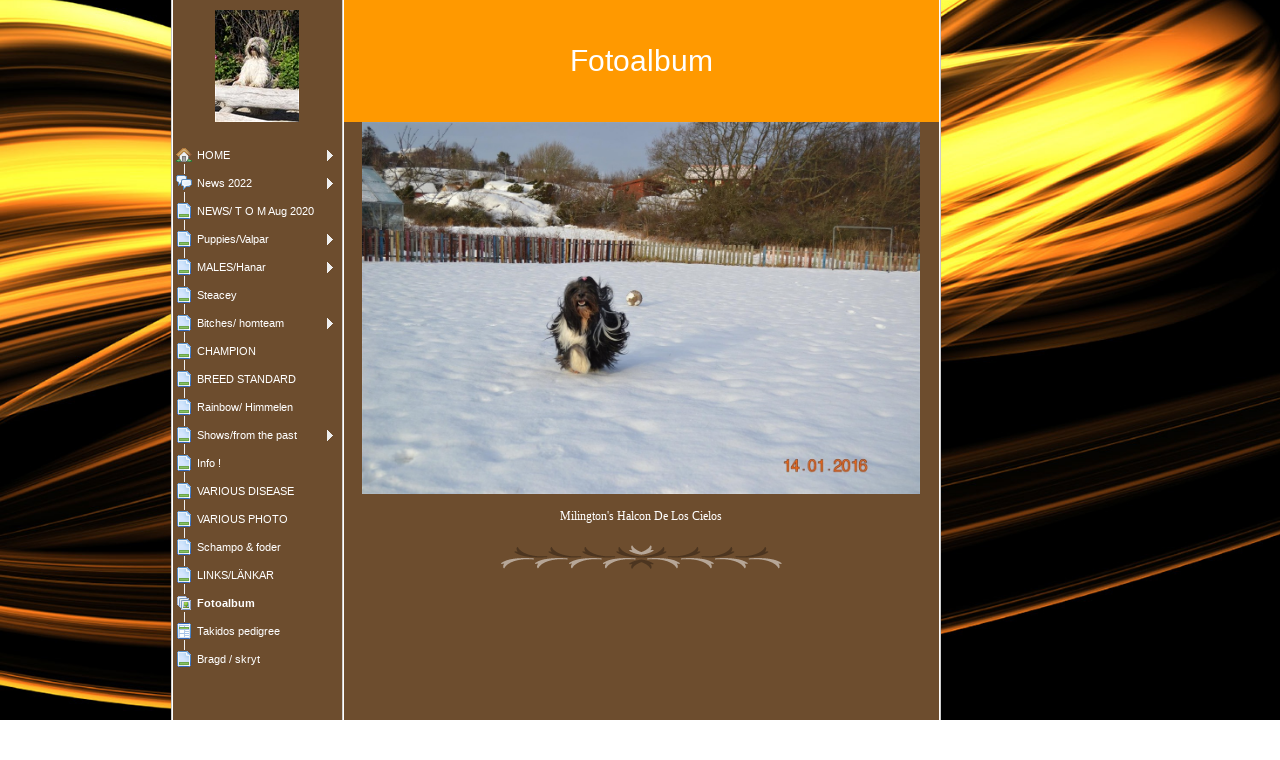

--- FILE ---
content_type: text/html
request_url: http://milingtonskennel.se/45826299_8.html
body_size: 7802
content:

<!DOCTYPE HTML PUBLIC "-//W3C//DTD HTML 4.01 Transitional//EN" "http://www.w3.org/TR/html4/loose.dtd">
<html class="fullHeight" lang="sv-SE" dir="ltr">
	<head>
		<title>Fotoalbum - www.milingtonskennel.se</title>
			<meta http-equiv="content-type" content="text/html;charset=UTF-8">
		<meta http-equiv="Pragma" content="no-cache">
		<meta http-equiv="Expires" content="-1">
		<meta http-equiv="imagetoolbar" content="no">
		
        <link rel="canonical" href="http://www.milingtonskennel.se/45826299?i=142905195">
		
		
        











<link rel="manifest" href="/manifest.json">
<link rel="yandex-tableau-widget" href="/yandex-browser-manifest.json">

		
		<meta content="123minsida.se" property="og:site_name"><meta content="images/i283726789552148331._szw1280h1280_.jpg" property="og:image:url"><meta content="1280" property="og:image:width"><meta content="1280" property="og:image:height"><meta content="Fotoalbum - www.milingtonskennel.se" property="og:description">
				<meta name="description" content="Fotoalbum - www.milingtonskennel.se">		

		<link rel="image_src" href="images/i283726789552148331._szt5_.jpg">

		<link rel="stylesheet" type="text/css" media="all" href="css/global.css">
<link rel="stylesheet" type="text/css" media="all" href="CssForwarder_1.css">
<!--[if lt IE 7]>
<link rel="stylesheet" type="text/css" media="all" href="/userpages/pages/CssForwarder.css?location=root&amp;style=stdButton_ie6.css&amp;version=1.1.0" />
<![endif]-->
<link rel="stylesheet" type="text/css" media="all" href="CssForwarder_4.css">
<link rel="stylesheet" type="text/css" media="all" href="CssForwarder.css">
<!--[if lt IE 8]>
<link rel="stylesheet" type="text/css" media="all" href="/userpages/pages/CssForwarder.css?location=userpages&amp;style=usermenu_ie7.css&amp;version=1.1.0" />
<![endif]-->
<link rel="stylesheet" type="text/css" media="all" href="CssForwarder_3.css">
<link rel="stylesheet" type="text/css" media="print" href="css/print.css">
<link rel="stylesheet" type="text/css" media="all" href="css/jquery.fancybox-2.1.5.css">
<link rel="stylesheet" type="text/css" media="all" href="css/player.css">
<link rel="stylesheet" type="text/css" media="all" href="css/fullPageBackgroundImage.css">
<link rel="stylesheet" type="text/css" media="all" href="CssForwarder_15.css">
<link rel="stylesheet" type="text/css" media="all" href="usercss.css">
<link rel="stylesheet" type="text/css" media="all" href="css/photoalbum_show.css">
<link rel="stylesheet" type="text/css" media="all" href="CssForwarder_18.css">

		<script type="text/javascript" src="js/jquery-1.6.1.min.js"></script>
<script type="text/javascript" src="js/jquery-migrate-1.2.1.min.js"></script>
<script type="text/javascript" src="js/simplesite.util.browserdetect.js"></script>
<script type="text/javascript" src="js/simplesite.util.email.js"></script>
<script type="text/javascript" src="js/public-1.4.0.js"></script>
<!--[if lt IE 7]>
<script type="text/javascript" src="/css/unitpngfix-1.0.2.jsx"></script>
<![endif]-->
<script type="text/javascript" src="js/userpages_showpage.js"></script>
<script type="text/javascript" src="js/jquery.fancybox.pack-2.1.5.js"></script>
<script type="text/javascript" src="js/jquery.cookies.2.1.0.min.js"></script>
<script type="text/javascript" src="js/fullPageBackgroundImage.js"></script>
<script type="text/javascript" src="js/jquery.corner.min.js"></script>
<script type="text/javascript" src="js/mgmbox.js"></script>
<script type="text/javascript" src="js/photoalbum_show.js"></script>
<script type="text/javascript" src="js/modernizr-custom.js"></script>
<script type="text/javascript" src="js/carouselhelper.js"></script>
<script type="text/javascript" src="js/jssor.slider.min.js"></script>
<script type="text/javascript" src="js/jquery.cycle-2.6.3.js"></script>
<script type="text/javascript" src="js/slideShow-1.0.0.js"></script>

		
	</head>
	<body bgcolor="white" topmargin="0" leftmargin="0" marginheight="0" marginwidth="0" onload="InitOnLoad()" class="fullHeight">  
	<form method="post" action="/userPages/pages/ShowPage.aspx" id="Form1" class="fullHeight">
<div class="aspNetHidden">
<input type="hidden" name="__VIEWSTATE" id="__VIEWSTATE" value="/wEPDwUKMTY2NDEzMjMwNA8WBB4LUmVxdWVzdERhdGEyrQ4AAQAAAP////[base64]///8vZWxrLmhwLlRlbXBsYXRlSW50ZXJmYWNlTGlicmFyeS5IYW5kbGluZ09wdGlvbnMBAAAAB3ZhbHVlX18AEAQAAAAAAAAAAAAAAABrj4QIAP///////////////[base64]////8PZAICD2QWBmYPFQEAZAIBD2QWBGYPFQINbWVudWl0ZW1fYmxvZwZjbG9zZWRkAgEPFQEJTmV3cyAyMDIyZAIDDxYCHwYC/////w9kAgMPZBYGZg8VAQBkAgEPZBYEZg8VAhVtZW51aXRlbV9zdGFuZGFyZHBhZ2UAZAIBDxUBFE5FV1MvIFQgTyBNIEF1ZyAyMDIwZAIDDxYCHwYC/////w9kAgQPZBYGZg8VAQBkAgEPZBYEZg8VAhVtZW51aXRlbV9zdGFuZGFyZHBhZ2UGY2xvc2VkZAIBDxUBDlB1cHBpZXMvVmFscGFyZAIDDxYCHwYC/////w9kAgUPZBYGZg8VAQBkAgEPZBYEZg8VAg5tZW51aXRlbV9ibGFuawZjbG9zZWRkAgEPFQEMIE1BTEVTL0hhbmFyZAIDDxYCHwYC/////w9kAgYPZBYGZg8VAQBkAgEPZBYEZg8VAhVtZW51aXRlbV9zdGFuZGFyZHBhZ2UAZAIBDxUBCFN0ZWFjZXkgZAIDDxYCHwYC/////w9kAgcPZBYGZg8VAQBkAgEPZBYEZg8VAg5tZW51aXRlbV9ibGFuawZjbG9zZWRkAgEPFQEQQml0Y2hlcy8gaG9tdGVhbWQCAw8WAh8GAv////8PZAIID2QWBmYPFQEAZAIBD2QWBGYPFQIObWVudWl0ZW1fYmxhbmsAZAIBDxUBCENIQU1QSU9OZAIDDxYCHwYC/////w9kAgkPZBYGZg8VAQBkAgEPZBYEZg8VAg5tZW51aXRlbV9ibGFuawBkAgEPFQEOQlJFRUQgU1RBTkRBUkRkAgMPFgIfBgL/////D2QCCg9kFgZmDxUBAGQCAQ9kFgRmDxUCDm1lbnVpdGVtX2JsYW5rAGQCAQ8VARJSYWluYm93LyAgSGltbWVsZW5kAgMPFgIfBgL/////D2QCCw9kFgZmDxUBAGQCAQ9kFgRmDxUCDm1lbnVpdGVtX2JsYW5rBmNsb3NlZGQCAQ8VARNTaG93cy9mcm9tIHRoZSBwYXN0ZAIDDxYCHwYC/////w9kAgwPZBYGZg8VAQBkAgEPZBYEZg8VAg5tZW51aXRlbV9ibGFuawBkAgEPFQEHSW5mbyAhIGQCAw8WAh8GAv////8PZAIND2QWBmYPFQEAZAIBD2QWBGYPFQIObWVudWl0ZW1fYmxhbmsAZAIBDxUBD1ZBUklPVVMgRElTRUFTRWQCAw8WAh8GAv////8PZAIOD2QWBmYPFQEAZAIBD2QWBGYPFQIObWVudWl0ZW1fYmxhbmsAZAIBDxUBDVZBUklPVVMgUEhPVE9kAgMPFgIfBgL/////D2QCDw9kFgZmDxUBAGQCAQ9kFgRmDxUCFW1lbnVpdGVtX3N0YW5kYXJkcGFnZQBkAgEPFQETU2NoYW1wbyAmYW1wOyBmb2RlcmQCAw8WAh8GAv////8PZAIQD2QWBmYPFQEAZAIBD2QWBGYPFQIObWVudWl0ZW1fYmxhbmsAZAIBDxUBEUxJTktTL0wmIzE5NjtOS0FSZAIDDxYCHwYC/////w9kAhEPZBYGZg8VAQkgc2VsZWN0ZWRkAgEPZBYEZg8VAhNtZW51aXRlbV9waG90b2FsYnVtAGQCAQ8VAQlGb3RvYWxidW1kAgMPFgIfBgL/////D2QCEg9kFgZmDxUBAGQCAQ9kFgRmDxUCEW1lbnVpdGVtX3BlZGlncmVlAGQCAQ8VARBUYWtpZG9zIHBlZGlncmVlZAIDDxYCHwYC/////w9kAhMPZBYGZg8VAQ5tZW51X2xhc3RfaXRlbWQCAQ9kFgRmDxUCFW1lbnVpdGVtX3N0YW5kYXJkcGFnZQBkAgEPFQEOQnJhZ2QgLyBza3J5dCBkAgMPFgIfBgL/////[base64]////[base64]/[base64]/[base64]/[base64]/xU1EgvK">
</div>

		
		
		
		<div id="wrapper" class="wrapper fullHeight">
			<div class="centerPage fullHeight">
				<table id="centerTable" border="0" cellspacing="0" cellpadding="0" height="100%">
				<tr>
					<td class="fullHeight" valign="top">
						<table width="939" height="100%" border="0" cellspacing="0" cellpadding="0">
							<tr>
								<td id="centerTableContentCell" class="fullHeight" valign="top">
									<table id="centerTableContentTable" width="770" border="0" bgcolor="white" cellspacing="0" cellpadding="0" height="100%">
									<tr>
										<td valign="top" bgcolor="#cccccc" width="1"><img src="images/1x1pix_trans.gif" alt width="1" height="1" border="0"></td>
										<td valign="top" bgcolor="white" width="1"><img src="images/1x1pix_trans.gif" alt width="1" height="1" border="0"></td>
										
<td class="noprint" valign="top" bgcolor="6d4d2e" width="169">
<div class="menuPlace user_menu_container ">
		<div id="menutop">
		<img class="cmppicture" style="position: relative; top: 0; left: 0;" name="menu1_menupicture" id="menu1_menupicture" src="images/i283726789594026520._szw149h112_.jpg" border="0" align="top">
		
		<div class="menuTxt oneLineSpace"><span id="menu1_lbTitle"></span></div></div>
		
	<ul>

	<li class="menu_first_item">
<div class="menuitem_frontpage"><a class="closed" href="414246440.html"><span class="text_holder"><span>HOME</span></span></a></div>
	
	</li>

	<li class>
<div class="menuitem_blog"><a class="closed" href="52284734.html"><span class="text_holder"><span>News 2022</span></span></a></div>
	
	</li>

	<li class>
<div class="menuitem_standardpage"><a class href="45826329.html"><span class="text_holder"><span>NEWS/ T O M Aug 2020</span></span></a></div>
	
	</li>

	<li class>
<div class="menuitem_standardpage"><a class="closed" href="45826318.html"><span class="text_holder"><span>Puppies/Valpar</span></span></a></div>
	
	</li>

	<li class>
<div class="menuitem_blank"><a class="closed" href="45826300.html"><span class="text_holder"><span> MALES/Hanar</span></span></a></div>
	
	</li>

	<li class>
<div class="menuitem_standardpage"><a class href="450515811.html"><span class="text_holder"><span>Steacey </span></span></a></div>
	
	</li>

	<li class>
<div class="menuitem_blank"><a class="closed" href="45826310.html"><span class="text_holder"><span>Bitches/ homteam</span></span></a></div>
	
	</li>

	<li class>
<div class="menuitem_blank"><a class href="52284736.html"><span class="text_holder"><span>CHAMPION</span></span></a></div>
	
	</li>

	<li class>
<div class="menuitem_blank"><a class href="52284720.html"><span class="text_holder"><span>BREED STANDARD</span></span></a></div>
	
	</li>

	<li class>
<div class="menuitem_blank"><a class href="45826312.html"><span class="text_holder"><span>Rainbow/  Himmelen</span></span></a></div>
	
	</li>

	<li class>
<div class="menuitem_blank"><a class="closed" href="45826305.html"><span class="text_holder"><span>Shows/from the past</span></span></a></div>
	
	</li>

	<li class>
<div class="menuitem_blank"><a class href="45826333.html"><span class="text_holder"><span>Info ! </span></span></a></div>
	
	</li>

	<li class>
<div class="menuitem_blank"><a class href="52284718.html"><span class="text_holder"><span>VARIOUS DISEASE</span></span></a></div>
	
	</li>

	<li class>
<div class="menuitem_blank"><a class href="52284723.html"><span class="text_holder"><span>VARIOUS PHOTO</span></span></a></div>
	
	</li>

	<li class>
<div class="menuitem_standardpage"><a class href="45826308.html"><span class="text_holder"><span>Schampo &amp; foder</span></span></a></div>
	
	</li>

	<li class>
<div class="menuitem_blank"><a class href="45826330.html"><span class="text_holder"><span>LINKS/L&#196;NKAR</span></span></a></div>
	
	</li>

	<li class=" selected">
<div class="menuitem_photoalbum"><a class href="45826299.html"><span class="text_holder"><span>Fotoalbum</span></span></a></div>
	
	</li>

	<li class>
<div class="menuitem_pedigree"><a class href="45826301.html"><span class="text_holder"><span>Takidos pedigree</span></span></a></div>
	
	</li>

	<li class="menu_last_item">
<div class="menuitem_standardpage"><a class href="45826331.html"><span class="text_holder"><span>Bragd / skryt </span></span></a></div>
	
	</li>

	</ul>

		


		
		<table>
            <tr align="left"> 
                
              <td align="left">
              
              <style> 
                    .imgbottombanner 
                    {
                        display: block;
                        height: 49px;
                        width: 149px;
                        background-image: url('images/sv-SE_logo-banner-dark.png');
                    }
                </style>
              </td>
            </tr>
		</table>

		


	</div>
</td>
					
										

<!-- <div id="_ctl0_thumbs">
	 -->

				<!-- hot part start -->
				<td valign="top" bgcolor="#cccccc" width="1"><img src="images/1x1pix_trans_4.gif" alt width="1" height="1" border="0"></td>
				<td valign="top" bgcolor="white" width="1"><img src="images/1x1pix_trans_4.gif" alt width="1" height="1" border="0"></td>


				<td valign="top" class="tmpMain user_content user_content_darkbg ">
				<!-- content start -->
						<div class="tmpMainBox">
						<div class="user_top">
							<div class="div_outer">
								<div id="_ctl0_pnlAlbumHeaderEnableShow" class="div_middle">
		
									<h1 class="div_inner user_title">
										Fotoalbum
									</h1>
								
	</div>
																		
							</div>
							<div class="user_top_bg"></div>
							<div class="user_top_image"></div>
						</div>							
						


								<!-- dont touch start -->
								
	
	

    <table width="100%" border="0" cellspacing="0" cellpadding="0">
      <tr>
        <td align="center">
			<div id="_ctl0_albumSingleImage1_usrSlideShow1_pnlSlide" class="invisible">
		
  <input name="_ctl0:albumSingleImage1:usrSlideShow1:ImagesList" type="hidden" id="_ctl0_albumSingleImage1_usrSlideShow1_ImagesList" class="slideshowlist" value="142904811#*#142904845#*#142904867#*#142904908#*#142904932#*#142904942#*#142904949#*#142905195">
  <input name="_ctl0:albumSingleImage1:usrSlideShow1:SizesList" type="hidden" id="_ctl0_albumSingleImage1_usrSlideShow1_SizesList" class="slideshowsizeslist" value="960x785#*#960x640#*#309x206#*#540x960#*#1024x683#*#960x960#*#960x960#*#2048x1365">
  <input name="_ctl0:albumSingleImage1:usrSlideShow1:UrlsList" type="hidden" id="_ctl0_albumSingleImage1_usrSlideShow1_UrlsList" class="slideshowurllist" value="images/i283726789552147947._szw1280h1280_.jpg#*#images/i283726789552147981._szw1280h1280_.jpg#*#images/i283726789552148003._szw440h440_.jpg#*#images/i283726789552148044._szw1280h1280_.jpg#*#images/i283726789552148068._szw1280h1280_.jpg#*#images/i283726789552148078._szw1280h1280_.jpg#*#images/i283726789552148085._szw1280h1280_.jpg#*#images/i283726789552148331._szw1280h1280_.jpg">
  <input name="_ctl0:albumSingleImage1:usrSlideShow1:TitlesList" type="hidden" id="_ctl0_albumSingleImage1_usrSlideShow1_TitlesList" class="slideshowtitleslist" value="	Milington&amp;#39;s Halcon De Los Cielos
 8 weeks old #*#	Milington&amp;#39;s Halcon De Los Cielos
4 months old#*#	Milington&amp;#39;s Halcon De Los Cielos#*# SE UCH 	Milington&amp;#39;s Halcon De Los Cielos

3 &amp;#229;r #*#	Milington&amp;#39;s Halcon De Los Cielos#*#	Milington&amp;#39;s Halcon De Los Cielos#*##*#	Milington&amp;#39;s Halcon De Los Cielos">
  <input name="_ctl0:albumSingleImage1:usrSlideShow1:CurrentImage" type="hidden" id="_ctl0_albumSingleImage1_usrSlideShow1_CurrentImage" class="slideshowcurrentimage" value="142905195">
  <input name="_ctl0:albumSingleImage1:usrSlideShow1:Delimiter" type="hidden" id="_ctl0_albumSingleImage1_usrSlideShow1_Delimiter" class="slideshowdelimiter" value="#*#">

	</div>

<div id="_ctl0_albumSingleImage1_usrSlideShow1_pnlNewSlideShow" class="pnlNewSlideShow">
		
	<div id="slideshowContainer" class="slideshowContainer"></div>
	<div id="imageDescription" class="imageDescription"></div>

	</div>



<div id="allBubbles">
   
      
      
    
      
      
    
      
      
    
      
      
    
      
      
    
      
      
    
      
      
    
      
      
     
</div>

        </td>
      </tr>     
    </table>   


                                 
								<!-- dont touch end -->
							<div class="user_divider_box"><div class="user_divider"></div></div>
							
							</div>
					
				<!-- content end -->
				</td><td valign="top" bgcolor="white" width="1"></td>
				<td valign="top" bgcolor="#cccccc" width="1"><img src="images/1x1pix_trans_4.gif" alt width="1" height="1" border="0"></td>
<!-- 
</div> -->
<!--  -->


									</tr>
									</table>
								</td>
								<td align="center" valign="top" height="100%" width="169">
									






<style type="text/css">
.mgmboxframe {
	margin-top: 6px;
	padding-top: 0;
	float: right;
}
.mgmbox_darkbg {
	color: #fff;
}
.mgmbox_lightbg {
	color: #000;
}

.mgmbox {
	font-family: "Trebuchet MS";
	position: relative;
	text-align: center;
	width: 159px; height: 500px;
	background-color: #ffffff;
	border: 1px solid #dadada;
}
.mgmpic {
	position: relative;
	width: 159px; height: 150px;
	text-align: center;
}
.mgmpicimg {
	margin-top: 8px;
	border: solid 6px white;
	width: 125px;
}
.mgmtextcaption {
	position: relative;
	width: 159px; height: 23px;
	font-size: 12pt; font-weight: bold;
}
.mgmtext {
	position: relative;
	width: 147px; height: 90px;
	margin-left: 6px; margin-right: 6px;
	font-size: 10pt; font-weight: bold;
}
.mgmbutton {
	position: relative;
	width: 159px; height: 55px;
	border: none;
}
.mgmbuttonimg {
	border: none;
}
.mgmadtitle {
	position: relative;
	margin-top: 6px;
	width: 159px; height: 20px;
	font-size: 9pt; font-weight: bold; color: white;
}
.mgmad {
	position: relative;
	width: 125px; height: 125px;
	margin-left: 12px;
	margin-top: 5px;
	text-align: left;
	border: 6px solid white;
	background: white;
}
.mgmadline {
	position: absolute;
	left: 0px;
	top: 332px;
}
</style>


<!--- Start bobbel --->

<!--- End bobbel --->


								</td>
							</tr>
						</table>
					</td>
				</tr>
				</table>
			</div>
			<div class="bannerPosition" id="bannerPos">
				<table width="169" height="100%" border="0" cellspacing="0" cellpadding="0">
					<tr>
						<td align="center" valign="top">
							
						</td>
					</tr>
				</table>
			</div>	
		</div>
		<div id="htmBackGroundImageData" class="backgroundImageData" style="display:none" data-url="images/electric.jpg"></div>
		
		
		
	
<div class="aspNetHidden">

	<input type="hidden" name="__VIEWSTATEGENERATOR" id="__VIEWSTATEGENERATOR" value="A78E5B41">
	<input type="hidden" name="__EVENTVALIDATION" id="__EVENTVALIDATION" value="/wEdAAea0h6qmeyMKyCCfEmSnSyigTHzJtvKA/rZXocAF7njCf0KX8xJ+rt8qGqngqbMrB38NpGaN5XlCn5JMqstv/EVLVEnapAONDPoUraf6Kc4Q2ozJDTRs2K/h0EnMSFPRaBvHdQE/JsW1m0tw5mPUovX3rXeumSv0BpUkZ7SAGHc7yL0ZGk=">
</div></form>
	
	<script type="text/javascript" src="js/webshopHideMenuItems.js"></script></body>
</html>


--- FILE ---
content_type: text/css
request_url: http://milingtonskennel.se/css/fullPageBackgroundImage.css
body_size: 423
content:
div.centerPage {
	text-align: center;
}

div.centerPage table {
	margin: 0 auto; 
	text-align: left;
}

div.bannerPosition {
	position: absolute;
	top:0;
	background-color: transparent;
	z-index: 2;
	display: none;
}

div.picwrapper {
	position:relative; width:100%;
}

html, body, form {
	width: 100%; height: 100%;
	padding: 0; margin: 0;
}
#fullscreen-background-image {
	position: fixed;
	top: 0; left: 0;
	z-index: -9999;
	width: 100%; height: 100%;
	background-repeat: no-repeat;
	background-position: center center;
	background-attachment: fixed;
	
	-webkit-background-size: cover;
	-moz-background-size: cover;
	-o-background-size: cover;
	background-size: cover;
}
#fullscreen-background-image-ie {
	position: absolute; 
	top: 0; left: 0; 
	z-index: 0;
}
.background-image-fullwidth { width: 100%; }
.background-image-fullheight { height: 100%; }

.wrapper-ie {
	position: relative;
	top: 0; left: 0;
	z-index: 1;
	width: 100%; height: 100%;
	overflow-y: scroll;
	background-image: url(../images/1x1pix_trans_1.gif);
}

--- FILE ---
content_type: text/css
request_url: http://milingtonskennel.se/usercss.css
body_size: 802
content:


.div_outer{
	display: table; 
	#position: relative; 
	overflow: hidden;
	height:122px;
	width:595px;	
	text-align:left;
	line-height:normal;
}
.div_middle{
	#position: absolute; 
	#top: 50%;
	display: table-cell; 
	vertical-align: middle;
}
.div_inner{
	#position: relative;
	#top: -50%;
	#left: -50%;
}	

.userMainBox{
	width:595px;
	overflow: hidden;
	text-align:center;
	border:solid 1px;
}
.user_top{
	height:122px;
	width:595px;
	background: #fff;
	position:relative;
	text-align:center;
	overflow:hidden;
	z-index:0;
}
.user_top_image{
	height:0px;
	width:0px;
	position:absolute;
	top:0px;
	left:0px;
}
.user_content{
	background-color:#6d4d2e;
}
.user_divider_box{
	text-align:center;
}
.user_divider{
	height: 45px;
	margin: 5px auto;
	padding: 0px 0px 0px 0px;
	background-repeat:no-repeat;
	background-position:center center;
	background-image:url(images/ornament_skille_b.png);
}

.user_content_lightbg a, .user_content_lightbg div, .user_content_lightbg td {
	color:#000000;
}

.user_content_darkbg a, .user_content_darkbg div, .user_content_darkbg td {
	color:#ffffff;
}

.user_content .guestbookcomment div{
	color:#000000;
}

.user_content #cmpBalloon div{
	color:#000000;
}

.user_content .btn_s_kontakt span {
	color:#ffffff;
}

.user_title{
	color:#FFF;
	font-size:30px;
	margin:0;
	font-weight:normal;
}

/* for cmpRichText */
.cmprichtext_userskin {
	font-family:"Trebuchet MS", Tahoma, Geneva, Arial, Helvetica, sans-serif;
	color:#ffffff;
	font-size: 12px;
	text-align:left;
	background-color:#6d4d2e;
}

/* for guestbook */
.sortLink {
	color:#000000;
}
.tmpLink a 
{
	color:#000000;
}

a.slideShowLink, a.slideshowmailphoto, a.backLink, .loaderTitle
{
	color:#ffffff !important;
}

/* for partner template iframe */
.user_content_lightbg #partner-page .partner-frame{
	border:solid 1px #000000;
	color:#000;
}

.user_content_darkbg #partner-page .partner-frame{
	border:solid 1px #ffffff;
	color:#000;	
}




.user_divider{ height: 25px; width: 550px;}


.user_title{
	color:#ffffff;
}
.user_top{
	background-color:#ff9900;
}
.div_outer{
	text-align:center;
}



--- FILE ---
content_type: text/javascript
request_url: http://milingtonskennel.se/js/webshopHideMenuItems.js
body_size: 669
content:
/* eslint-disable no-var */
/*global jQuery, window, document */
window.WebshopHideMenuItems = (function ($) {
    var version = "2";
    var webshopFileName = "";
    var webshopTitle = "Webbshop";
    var menuHideClass = 'ws-hide-menu';
    if (!webshopFileName) {
        return;
    }
    function addWebshopClasses() {
        const style = document.createElement('style');
        style.innerHTML = '.' + menuHideClass + ' { display: none !important }';
        document.head.appendChild(style);
    }
    function isMenuItemHasWebshopLink(menuItem) {
        return menuItem.find('a[href="' + webshopFileName + '"]')[0];
    }
    function processV5Page() {
        $('.normal-menu, ul, .menu-more-items, .ss-pagemenu__desktop__page-list').each(function () {
            var menu = $(this);
            var foundWebshopLink = false;
            menu.children().each(function () {
                var menuItem = $(this);
                var hasWebshopLink = isMenuItemHasWebshopLink(menuItem);
                if (hasWebshopLink) {
                    $(hasWebshopLink).siblings().each(function () {
                        var sibling = $(this);
                        sibling.addClass(menuHideClass);
                    });
                    var caret = menuItem.find('i')[0];
                    if (caret) {
                        $(caret).next().remove();
                        $(caret).remove();
                    }
                    if (foundWebshopLink) {
                        menuItem.addClass(menuHideClass);
                    } else if (webshopTitle) {
                        hasWebshopLink.innerText = webshopTitle;
                    }
                    foundWebshopLink = true;
                }
            });
        });
    }
    addWebshopClasses();
    switch (version) {
        case "2":
        case "4":
        case "3":
        case "5":
        default:
            processV5Page();
            break;
    }
}(jQuery));


--- FILE ---
content_type: text/javascript
request_url: http://milingtonskennel.se/js/photoalbum_show.js
body_size: 5683
content:
var _thumbImagePreviewTemplate = '\
	<div id="thumbImageZoom" class="thumbImageZoom">\
		<div class="thumbImageZoomHolder"><a class="thumbImagePreview" href="#"></a></div>\
		<p class="thumbImageZoomDesc">Lorem ipsum nec suas constituam comprehensam te, euismod nostrum consulatu eu sea... <a href="#">more info</a></p>\
		<div class="thumbImageZoomBottom">\
			<span id="thumbImageZoomCommentsCount" class="thumbImageZoomCommentsCount">0</span><span id="thumbImageZoomLikesCount" class="thumbImageZoomLikesCount">0</span><a href="#like" id="thumbImageZoomLikeButton" class="thumbImageZoomLikeButton">_like_</a>\
		</div>\
	</div>\
	';


var PHOTOALBUM_VIEW = {

	IsCommentsEnabled: false,
	MoreLinkText: '',

	InitModule: function() {
		$('body').append(_thumbImagePreviewTemplate);

		this.IsCommentsEnabled = $('.imageCommentEnable:first').text() == '1' ? true : false;
		this.MoreLinkText = $('span.lblThumbImageMoreLink').html();

		$('#thumbImageZoomLikeButton').text($('span.lblThumbImageLikeLink').text());

		if (!this.IsCommentsEnabled) {
			$('.thumbImageZoomBottom').children().css('visibility', 'hidden');
		}

		var albumViewType = '',
			$albumView = $('.albumViewType');

		switch (true) {
			case $albumView.hasClass('albumViewClassic'):
				albumViewType = 'VIEW_CLASSIC';
				break;

			case $albumView.hasClass('albumViewCollage'):
				albumViewType = 'VIEW_COLLAGE';
				break;

			case $albumView.hasClass('albumViewSquare'):
				albumViewType = 'VIEW_SQUARE';
				break;

			case $albumView.hasClass('albumViewExhibition'):
				albumViewType = 'VIEW_EXHIBITION';
				break;

			case $albumView.hasClass('albumViewCompact'):
				albumViewType = 'VIEW_COMPACT';
				break;
		}

		if (this[albumViewType]) this[albumViewType].Init();

		$('#thumbImageZoomLikeButton').bind('click', function() {
			var pageId = $('.page_id').val(),
				pageItemId = $("#zoomImagePreview").attr("imageid");

			var imageLikesCount = parseInt($('#thumbImageZoomLikesCount').text()) + 1;

			var requestData = {
				PageId: pageId,
				PageItemId: pageItemId,
				Action: 'PageLike'
			}

			var postUrl = $('.post_url').val();

			$.ajax({
				url: postUrl,
				type: 'post',
				dataType: 'json',
				data: requestData,
				success: function(responseData) {
					if (responseData.status == 'Succeeded') {
						if (typeof COMMENT != 'undefined' && !!COMMENT.SetItemLiked) {
							COMMENT.SetItemLiked(pageItemId);
						}
						$('#thumbImageZoomLikeButton').hide();
						$('#thumbImageZoomLikesCount').text(imageLikesCount);
						$('img.thumbImage[imageid=' + pageItemId + ']').closest('.thumbImageHolder').find('.lblThumbImageLikes').text(imageLikesCount);
					}
					else {
						console.log(responseData.status);
					}
				},
				error: function() {
					console.log($('.callbackfailure').val());
				}
			});

			return false;
		});
	},

	AddImageDescEllipses: function(imageDesc, imageUrl) {
		if (!$.trim(imageDesc).length) {
			return '';
		}

		var contentHeight = 48;

		$('#tempImageDesc').remove();
		var $tempDescContainer = $('<div>').attr('id', 'tempImageDesc').addClass('tempImageDesc').html(imageDesc).appendTo('body');

		if ($tempDescContainer.height() < contentHeight) {
			return imageDesc;
		}
		else {
			var imageDescViewMore = '... <a href="' + imageUrl + '">' + this.MoreLinkText + '</a>';
			imageDesc = imageDesc.split(' ');
			var imageDescStr = '';

			for (var i = 0, max = imageDesc.length; i < max; i++) {
				imageDescStr += imageDesc[i] + ' ';
				$tempDescContainer.html(imageDescStr + imageDescViewMore);

				if ($tempDescContainer.height() >= contentHeight) {
					imageDescStr = imageDescStr + imageDesc[i + 1];
					break;
				}
			}

			return imageDescStr + imageDescViewMore;
		}
	}

};

// ----------------------------------------------
// Initializing album view VIEW_CLASSIC
// ----------------------------------------------
PHOTOALBUM_VIEW.VIEW_CLASSIC = function() {
	var $thumbImageZoom = null,
		_thumbImageZoomWidth = 150,
		_thumbImageZoomSpeed = 0;

	var initView = function() {
		$thumbImageZoom = $('#thumbImageZoom');
		if (SimpleSite.Util.BrowserDetect.msie && parseInt(SimpleSite.Util.BrowserDetect.version) <= 6) {
			$thumbImageZoom.addClass('thumbImageZoomRoundedIE6');
			$thumbImageZoom.find('img.thumbImageZoomBottomIcon').css({
				width: 17,
				height: 16
			});
		}
		else {
			$thumbImageZoom.addClass('thumbImageZoomRounded');
		}

		$('img.thumbImage').each(function() {
			var $thumbImage = $(this),
				thumbImageSrc = $thumbImage.attr('orgsrc'),
				thumbImageWidth = $thumbImage.attr('owidth'),
				thumbImageHeight = $thumbImage.attr('oheight');

		    var maxImageWidth = SimpleSite.Util.BrowserDetect.msie ? 112 : 114,
				maxImageHeight = SimpleSite.Util.BrowserDetect.msie ? 112 : 114;

			if (thumbImageWidth > maxImageWidth) {
				thumbImageHeight = Math.ceil((thumbImageHeight / thumbImageWidth) * maxImageWidth);
				thumbImageWidth = maxImageWidth;
			}
			if (thumbImageHeight > maxImageHeight) {
				thumbImageWidth = Math.ceil((thumbImageWidth / thumbImageHeight) * maxImageHeight);
				thumbImageHeight = maxImageHeight;
			}

			$thumbImage.attr({
				src: thumbImageSrc,
				width: thumbImageWidth,
				orgwidth: thumbImageWidth,
				orgheight: thumbImageHeight
			});
		});

		attachThumbImageEvents();
	}

	/* image manipulations */
	var _isAnimationStarted = false;
	var zoomInTimeout = null;

	var zoomInImagePreview = function($thumbImage) {
		if ($thumbImageZoom.is(':animated')) { return false; }

		_isAnimationStarted = true;

		var $thumbImageHolder = $thumbImage.closest('.thumbImageHolder');

		var thumbImageWidth = $thumbImage.width(),
			thumbImageHeight = $thumbImage.height(),
			thumbImageLeft = $thumbImage.offset().left - 17,
			thumbImageTop = $thumbImage.offset().top - 17;

		var thumbImageId = $thumbImage.attr('imageid'),
			thumbImageOrgWidth = $thumbImage.attr('owidth'),
			thumbImageOrgHeight = $thumbImage.attr('oheight');

		var isPreviewImageLiked = null;
		if (typeof COMMENT != 'undefined' && !!COMMENT.GetItemLiked) {
			isPreviewImageLiked = !!COMMENT.GetItemLiked(thumbImageId);
		}

		var imagePreviewLeft = thumbImageLeft - Math.round((_thumbImageZoomWidth - thumbImageWidth) / 2),
			imagePreviewTop = thumbImageTop - Math.round((thumbImageOrgHeight - thumbImageHeight) / 2);


		var zoomImagePreviewStyles = SimpleSite.Util.BrowserDetect.msie ? { 'width': thumbImageOrgWidth } : { 'max-width': thumbImageOrgWidth };

		var thumbImageUrl = $thumbImage.closest('a').attr('href');
		var thumbImageDesc = PHOTOALBUM_VIEW.AddImageDescEllipses($thumbImageHolder.find('.lblThumbImageDesc').html(), thumbImageUrl);
		var thumbImageDescClassName = thumbImageDesc.length ? '' : 'thumbImageZoomDescEmpty';

		var thumbImageCommentsCount = $thumbImageHolder.find('.lblThumbImageComments').text();
		var thumbImageLikesCount = $thumbImageHolder.find('.lblThumbImageLikes').text();

		$thumbImageZoom
			.css({
				display: 'block',
				left: thumbImageLeft,
				top: thumbImageTop,
				width: thumbImageWidth
			})
			.find('div.thumbImageZoomHolder').css(zoomImagePreviewStyles).end()
			.find('a.thumbImagePreview').attr('href', thumbImageUrl).empty().append('<img id="zoomImagePreview" imageid="' + thumbImageId + '" src="' + $thumbImage.attr('src') + '" width="100%" />').end()
			.find('p.thumbImageZoomDesc').hide().end()
			.stop()
			.animate({
				left: imagePreviewLeft,
				top: imagePreviewTop,
				width: _thumbImageZoomWidth
			}, {
				duration: _thumbImageZoomSpeed,
				complete: function() {
					$(this).css('overflow', 'visible')
						.find('p.thumbImageZoomDesc')
							.removeClass('thumbImageZoomDescEmpty').addClass(thumbImageDescClassName).html(thumbImageDesc).show();

					$('#thumbImageZoomCommentsCount').text(thumbImageCommentsCount == '' ? 0 : thumbImageCommentsCount);
					$('#thumbImageZoomLikesCount').text(thumbImageLikesCount == '' ? 0 : thumbImageLikesCount);
					$('#thumbImageZoomLikeButton').show();

					if (isPreviewImageLiked) {
						$('#thumbImageZoomLikeButton').hide();
					}
				}
			});

		resetImageSize($thumbImage);
	}

	var resetImageSize = function($thumbImage) {
		_isAnimationStarted = false;

		var thumbImageWidth = parseInt($thumbImage.attr('orgwidth')),
			thumbImageHeight = parseInt($thumbImage.attr('orgheight'));

		$thumbImage.attr({
			width: thumbImageWidth
		});

		if (zoomInTimeout) {
			clearTimeout(zoomInTimeout);
		}
	}

	var attachThumbImageEvents = function() {
		$('img.thumbImage')
			.mouseenter(function() {
				var $thumbImage = $(this);

				var thumbImageWidth = $thumbImage.width(),
					thumbImageHeight = $thumbImage.height(),
					thumbImageResizedHeight = thumbImageHeight + Math.ceil(thumbImageHeight * 0.02),
					thumbImageResizedWidth = thumbImageWidth + Math.ceil(thumbImageWidth * 0.02);

				$thumbImage.attr({
					width: thumbImageResizedWidth
				});

				zoomInTimeout = setTimeout(function() {
					clearTimeout(zoomInTimeout);
					zoomInImagePreview($thumbImage);
				}, 300);
			})
			.mouseleave(function() {
				if (!_isAnimationStarted) {
					var $thumbImage = $(this);
					resetImageSize($thumbImage);
				}
			});

		$thumbImageZoom.mouseleave(function() {
			$(this).stop().hide();
		});
	}

	return {
		Init: initView
	}
} ();



// ----------------------------------------------
// Initializing album view VIEW_COLLAGE
// ----------------------------------------------
PHOTOALBUM_VIEW.VIEW_COLLAGE = function() {
	var _imageRowWidth = 0;
	var _imagesWidthOnRow = 0;
	var _imagesCountOnRow = 0;
	var _totalImagesCount = 0;
	var _thumbImageHolderHeight = 120;

	var $thumbImageZoom = '',
		_thumbImageZoomWidth = 150,
		_thumbImageZoomSpeed = 0,
		_thumbImageMargin = 8;

	var initView = function() {
		var $zoomBottom = $("div.thumbImageZoomBottom"),
			$zoomBottomChildren = $zoomBottom.children(),
			zoomBottomInnerHTML = '<div class="thumbImageZoomBottomInner"></div>';
		
		_totalImagesCount = $('div.thumbImageHolder').length;
		$thumbImageZoom = $('#thumbImageZoom');
		
		if (SimpleSite.Util.BrowserDetect.msie && parseInt(SimpleSite.Util.BrowserDetect.version) <= 6) {
			$thumbImageZoom.addClass('thumbImageZoomCollageIE6');
			$thumbImageZoom.find('img.thumbImageZoomBottomIcon').css({
				width: 17,
				height: 16
			});
		}
		else {
			$thumbImageZoom.addClass('thumbImageZoomCollage');
		}
		
		_imageRowWidth = $('div.albumViewCollage').width() - 1;
		
		$thumbImageZoom.children().wrapAll('<div class="thumbImageZoomCollageInner"></div>');
		
		if ( $zoomBottomChildren.length ) {
			$zoomBottomChildren.wrapAll(zoomBottomInnerHTML);
		}
		else {
			$zoomBottom.append(zoomBottomInnerHTML);
		}

		$('img.thumbImage').each(function(i, thumbImage) {
			var $thumbImage = $(thumbImage),
				thumbImageSrc = $thumbImage.attr('orgsrc'),
				thumbImageWidth = $thumbImage.attr('owidth'),
				thumbImageHeight = $thumbImage.attr('oheight');

			var maxImageWidth = 120,
				maxImageHeight = 120;

			thumbImageWidth = Math.ceil((thumbImageWidth / thumbImageHeight) * maxImageHeight);
			thumbImageHeight = maxImageHeight;

			$thumbImage.attr({
				src: thumbImageSrc,
				width: thumbImageWidth,
				orgwidth: thumbImageWidth,
				orgheight: thumbImageHeight
			}).closest('.thumbImageHolder').css({
				width: thumbImageWidth,
				marginRight: _thumbImageMargin,
				marginBottom: _thumbImageMargin
			}).find('a').css({
				position: 'absolute',
				top: 0,
				left: 0
			});
		});

		arrangeThumbImages();
	}

	var arrangeThumbImages = function() {
		var thumbImageTotalWidthOnRow = 0;

		$('div.thumbImageHolder').each(function(i, thumbImageHolder) {
			var $thumbImageHolder = $(thumbImageHolder);

			var $thumbImage = $thumbImageHolder.find('.thumbImage'),
				thumbImageWidth = $thumbImage.width(),
				thumbImageHeight = $thumbImage.height();

			_imagesWidthOnRow += (thumbImageWidth + _thumbImageMargin);
			thumbImageTotalWidthOnRow += thumbImageWidth;

			if (_imagesWidthOnRow >= _imageRowWidth) {
				var $prevAndSelfThumbsHolder = $thumbImageHolder.prevAll().andSelf().not('.arranged').addClass('arranged');

				var totalScaleDownWidth = _imagesWidthOnRow - _imageRowWidth,
					eachScaleDownWidth = totalScaleDownWidth / $prevAndSelfThumbsHolder.length;

				$.each($prevAndSelfThumbsHolder, function() {
					var $thumbHolder = $(this),
						thumbHolderWidth = $thumbHolder.width();

					var scaleDownWidth = totalScaleDownWidth * thumbHolderWidth / thumbImageTotalWidthOnRow,
						scaledWidth = thumbHolderWidth - scaleDownWidth;

					$thumbHolder.width(scaledWidth).find('a').css({
						width: scaledWidth,
						height: _thumbImageHolderHeight,
						clip: 'rect(0 ' + scaledWidth + 'px ' + _thumbImageHolderHeight + 'px 0)'
					}).find('.thumbImage').attr({
						scaledWidth: scaledWidth,
						scaledHeight: _thumbImageHolderHeight
					}).css('margin-left', -(scaleDownWidth / 2));
				});

				_imagesWidthOnRow = 0;
				thumbImageTotalWidthOnRow = 0;
			}
		});
		
		$('div.thumbImageHolder:not(.arranged)').find('.thumbImage').attr({
			scaledWidth: function(){ return $(this).width(); },
			scaledHeight: _thumbImageHolderHeight
		}).end().addClass('arranged');

		attachThumbImageEvents();
	}

	/* image manipulations */
	var _isAnimationStarted = false;
	var zoomInTimeout = null;

	var zoomInImagePreview = function($thumbImage) {
		if ($thumbImageZoom.is(':animated')) { return false; }

		_isAnimationStarted = true;

		var $thumbImageHolder = $thumbImage.closest('.thumbImageHolder');

		var thumbImageWidth = $thumbImage.width(),
			thumbImageHeight = $thumbImage.height(),
			thumbImageLeft = $thumbImage.offset().left - 20,
			thumbImageTop = $thumbImage.offset().top - 20;

		var thumbImageId = $thumbImage.attr('imageid'),
			thumbImageOrgWidth = parseInt($thumbImage.attr('orgwidth'), 10)
			thumbImageOrgWidth = thumbImageOrgWidth + Math.ceil(thumbImageOrgWidth * 0.02),
			thumbImageOrgHeight = parseInt($thumbImage.attr('orgheight'), 10),
			thumbImageOrgHeight = thumbImageOrgHeight + Math.ceil(thumbImageOrgHeight * 0.02);
			
		if (thumbImageOrgWidth < 130) {
			thumbImageOrgHeight = 130 * thumbImageOrgHeight / thumbImageOrgWidth;
			thumbImageOrgWidth = 130;
		}
		
		var isPreviewImageLiked = null;
		if (typeof COMMENT != 'undefined' && !!COMMENT.GetItemLiked) {
			isPreviewImageLiked = !!COMMENT.GetItemLiked(thumbImageId);
		}

		var imagePreviewLeft = thumbImageLeft - Math.round((thumbImageOrgWidth - thumbImageWidth) / 2),
			imagePreviewTop = thumbImageTop - Math.round((thumbImageOrgHeight - thumbImageHeight) / 2);

		var thumbImageUrl = $thumbImage.closest('a').attr('href');
		var thumbImageDesc = PHOTOALBUM_VIEW.AddImageDescEllipses($thumbImageHolder.find('.lblThumbImageDesc').html(), thumbImageUrl);
		var thumbImageDescClassName = thumbImageDesc.length ? '' : 'thumbImageZoomDescEmpty';

		var thumbImageCommentsCount = $thumbImageHolder.find('.lblThumbImageComments').text();
		var thumbImageLikesCount = $thumbImageHolder.find('.lblThumbImageLikes').text();

		var zoomImagePreviewStyles = SimpleSite.Util.BrowserDetect.msie ? { 'width': thumbImageOrgWidth } : { 'max-width': thumbImageOrgWidth };

		$thumbImageZoom
			.show()
			.find('div.thumbImageZoomHolder').css(zoomImagePreviewStyles).end()
			.find('a.thumbImagePreview').attr('href', thumbImageUrl).empty().append('<img id="zoomImagePreview" imageid="' + thumbImageId + '" src="' + $thumbImage.attr('src') + '" width="100%" />').end()
			.find('p.thumbImageZoomDesc').hide().end()
			.stop()
			.animate({
				left: imagePreviewLeft,
				top: imagePreviewTop,
				width: thumbImageOrgWidth + 20
			}, {
				duration: _thumbImageZoomSpeed,
				complete: function() {
					$(this).css('overflow', 'visible')
						.find('p.thumbImageZoomDesc')
							.removeClass('thumbImageZoomDescEmpty').addClass(thumbImageDescClassName).html(thumbImageDesc).show();

					$('div.thumbImageZoomBottom', $thumbImageZoom).width(thumbImageOrgWidth + 20);
					
					$('#thumbImageZoomCommentsCount').text(thumbImageCommentsCount == '' ? 0 : thumbImageCommentsCount);
					$('#thumbImageZoomLikesCount').text(thumbImageLikesCount == '' ? 0 : thumbImageLikesCount);
					$('#thumbImageZoomLikeButton').show();

					if (isPreviewImageLiked) {
						$('#thumbImageZoomLikeButton').hide();
					}
				}
			});

		resetImageSize($thumbImage);
	}

	var resetImageSize = function($thumbImage) {
		_isAnimationStarted = false;

		var thumbImageWidth = $thumbImage.attr('orgwidth'),
			thumbImageHeight = $thumbImage.attr('orgheight'),
			scaledWidth = $thumbImage.attr('scaledWidth'),
			scaledHeight = $thumbImage.attr('scaledHeight');

		$thumbImage.attr({
			width: thumbImageWidth
		}).parent().css({
			top: 0,
			left: 0,
			width: scaledWidth,
			height: scaledHeight,
			clip: 'rect(0 ' + scaledWidth + 'px ' + scaledHeight + 'px 0)'
		});

		if (zoomInTimeout) {
			clearTimeout(zoomInTimeout);
		}
	}

	var attachThumbImageEvents = function() {
		$('img.thumbImage')
			.mouseenter(function() {
				var $thumbImage = $(this);
				
				var thumbImageWidth = $thumbImage.width(),
					thumbImageHeight = $thumbImage.height(),
					thumbImageResizedHeight = thumbImageHeight + Math.ceil(thumbImageHeight * 0.02),
					thumbImageResizedWidth = thumbImageWidth + Math.ceil(thumbImageWidth * 0.02),
					thumbImageResizeHeight = Math.ceil(thumbImageHeight * 0.02),
					thumbImageResizeWidth = Math.ceil(thumbImageWidth * 0.02);

				var scaledWidth = parseInt($thumbImage.attr('scaledWidth'), 10),
					scaledHeight = parseInt($thumbImage.attr('scaledHeight'), 10),
					scaledResizeWidth = Math.ceil(scaledWidth * 0.02),
					scaledResizeHeight = Math.ceil(scaledHeight * 0.02),
					scaledResizedWidth = scaledWidth + scaledResizeWidth,
					scaledResizedHeight = scaledHeight + scaledResizeHeight;

				$thumbImage.attr({
					width: thumbImageResizedWidth
				}).parent().css({
					top: -(scaledResizeHeight / 2),
					left: -(scaledResizeWidth / 2),
					width: scaledResizedWidth,
					height: scaledResizedHeight,
					clip: 'rect(0 ' + scaledResizedWidth + 'px ' + scaledResizedHeight + 'px 0)'
				});
				
				zoomInTimeout = setTimeout(function() {
					clearTimeout(zoomInTimeout);
					zoomInImagePreview($thumbImage);
				}, 300);
			})
			.mouseleave(function() {
				if (!_isAnimationStarted) {
					var $thumbImage = $(this);
					resetImageSize($thumbImage);
				}
			});

		$thumbImageZoom.mouseleave(function() {
			$(this).stop().hide();
		});

	}

	return {
		Init: initView
	}
} ();


// ----------------------------------------------
// Initializing album view VIEW_SQUARE
// ----------------------------------------------
PHOTOALBUM_VIEW.VIEW_SQUARE = function() {
	var $thumbImageZoom = null,
		_thumbImageZoomWidth = 150,
		_thumbImageZoomSpeed = 0;

	var initView = function() {
		$thumbImageZoom = $('#thumbImageZoom');
		if (SimpleSite.Util.BrowserDetect.msie && parseInt(SimpleSite.Util.BrowserDetect.version) <= 6) {
			$thumbImageZoom.addClass('thumbImageZoomRoundedIE6');
			$thumbImageZoom.find('img.thumbImageZoomBottomIcon').css({
				width: 17,
				height: 16
			});
		}
		else {
			$thumbImageZoom.addClass('thumbImageZoomRounded');
		}

		$('span.thumbImageFrame').append('<img src="images/squared_thumb_frame.png" width="100%">').bind("click", function() {
			var navigateUrl = $(this).next("a").attr("href");
			document.location.href = navigateUrl;
		});

		$('img.thumbImage').each(function(i) {
			var $thumbImage = $(this),
				thumbImageSrc = $thumbImage.attr('orgsrc'),
				thumbImageWidth = parseInt($thumbImage.attr('owidth')),
				thumbImageHeight = parseInt($thumbImage.attr('oheight'));

			var thumbImageDims = {};
			if (thumbImageWidth > thumbImageHeight) {
				thumbImageDims.height = '100%';
			}
			else {
				thumbImageDims.width = '100%';
			}

			$thumbImage.attr({
				src: thumbImageSrc,
				orgwidth: thumbImageWidth,
				orgheight: thumbImageHeight
			}).css(thumbImageDims);
		});

		arrangeThumbImages();
	}

	var arrangeThumbImages = function() {
		$('img.thumbImage').wrap('<span class="thumbImageContainer"></span>');
		
		$('.thumbImageHolder:nth-child(5n)').addClass("thumbImageHolderRight");
		$('.thumbImageHolder:nth-child(5n+1)').addClass("thumbImageHolderLeft");

		attachThumbImageEvents();
	}


	/* image manipulations */
	var _isAnimationStarted = false;
	var zoomInTimeout = null;

	var zoomInImagePreview = function($thumbImageFrame) {
		if ($thumbImageZoom.is(':animated')) { return false; }

		_isAnimationStarted = true;

		var $thumbImage = $thumbImageFrame.parent().find('.thumbImage');
		var $thumbImageHolder = $thumbImage.closest('.thumbImageHolder');

		var thumbImageWidth = $thumbImageFrame.width(),
			thumbImageHeight = $thumbImageFrame.height(),
			thumbImageLeft = $thumbImageFrame.offset().left - 20,
			thumbImageTop = $thumbImageFrame.offset().top - 20;

		var thumbImageId = $thumbImage.attr('imageid'),
			thumbImageOrgWidth = $thumbImage.attr('owidth'),
			thumbImageOrgHeight = $thumbImage.attr('oheight');

		var isPreviewImageLiked = null;
		if (typeof COMMENT != 'undefined' && !!COMMENT.GetItemLiked) {
			isPreviewImageLiked = !!COMMENT.GetItemLiked(thumbImageId);
		}

		var imagePreviewLeft = thumbImageLeft - Math.round((_thumbImageZoomWidth - thumbImageWidth) / 2),
			imagePreviewTop = thumbImageTop - Math.round((thumbImageOrgHeight - thumbImageHeight) / 2);

		var thumbImageUrl = $thumbImage.closest('a').attr('href');
		var thumbImageDesc = PHOTOALBUM_VIEW.AddImageDescEllipses($thumbImageHolder.find('.lblThumbImageDesc').html(), thumbImageUrl);
		var thumbImageDescClassName = thumbImageDesc.length ? '' : 'thumbImageZoomDescEmpty';

		var thumbImageCommentsCount = $thumbImageHolder.find('.lblThumbImageComments').text();
		var thumbImageLikesCount = $thumbImageHolder.find('.lblThumbImageLikes').text();

		var zoomImagePreviewStyles = SimpleSite.Util.BrowserDetect.msie ? { 'width': thumbImageOrgWidth } : { 'max-width': thumbImageOrgWidth };

		$thumbImageZoom
			.css({
				display: 'block',
				left: thumbImageLeft,
				top: thumbImageTop,
				width: thumbImageWidth
			})
			.find('div.thumbImageZoomHolder').css(zoomImagePreviewStyles).end()
			.find('a.thumbImagePreview').attr('href', thumbImageUrl).empty().append('<img id="zoomImagePreview" imageid="' + thumbImageId + '" src="' + $thumbImage.attr('src') + '" width="100%" />').end()
			.find('p.thumbImageZoomDesc').hide().end()
			.stop()
			.animate({
				left: imagePreviewLeft,
				top: imagePreviewTop,
				width: _thumbImageZoomWidth
			}, {
				duration: _thumbImageZoomSpeed,
				complete: function() {
					$(this).css('overflow', 'visible')
						.find('p.thumbImageZoomDesc')
							.removeClass('thumbImageZoomDescEmpty').addClass(thumbImageDescClassName).html(thumbImageDesc).show();

					$('#thumbImageZoomCommentsCount').text(thumbImageCommentsCount == '' ? 0 : thumbImageCommentsCount);
					$('#thumbImageZoomLikesCount').text(thumbImageLikesCount == '' ? 0 : thumbImageLikesCount);
					$('#thumbImageZoomLikeButton').show();

					if (isPreviewImageLiked) {
						$('#thumbImageZoomLikeButton').hide();
					}
				}
			});

		resetImageSize($thumbImageFrame);
	}

	var resetImageSize = function($thumbImageFrame) {
		_isAnimationStarted = false;

		var $thumbImageContainer = $thumbImageFrame.parent().find('.thumbImageContainer');

		$thumbImageFrame.css({
			top: 0,
			left: 0,
			width: 105
		});
		$thumbImageContainer.css({
			top: 5,
			left: 5,
			width: 95,
			height: 95
		});
		
		if (SimpleSite.Util.BrowserDetect.msie && SimpleSite.Util.BrowserDetect.version < 7) {
			var $thumbImageFrameImage = $thumbImageFrame.find("img");
			var filter = $thumbImageFrameImage.attr("style");
			filter = filter.replace(/(width:\s+)+[0-9]+(px)/ig, "$1"+105+"$2");
			filter = filter.replace(/(height:\s+)+[0-9]+(px)/ig, "$1"+105+"$2");
			filter = filter.replace(/'scale'/ig, "'crop'");
			$thumbImageFrameImage.attr("style", filter);
		}

		if (zoomInTimeout) {
			clearTimeout(zoomInTimeout);
		}
	}

	var attachThumbImageEvents = function() {
		$('span.thumbImageFrame')
			.mouseenter(function() {

				var $thumbImageFrame = $(this),
					$thumbImageContainer = $thumbImageFrame.parent().find('.thumbImageContainer');

				var thumbFrameWidth = $thumbImageContainer.width(),
					thumbFrameHeight = $thumbImageContainer.height(),
					thumbImageResizedWidth = thumbFrameWidth + Math.ceil(thumbFrameWidth * 0.02),
					thumbImageResizedHeight = thumbFrameHeight + Math.ceil(thumbFrameHeight * 0.02),
					thumbImageResizedLeft = parseInt($thumbImageContainer.css('left')) - Math.ceil((thumbImageResizedHeight - thumbFrameHeight) / 2),
					thumbImageResizedTop = parseInt($thumbImageContainer.css('top')) - Math.ceil((thumbImageResizedHeight - thumbFrameHeight) / 2);

				$thumbImageFrame.css({
					top: -2,
					left: -2,
					width: 109
				});
				$thumbImageContainer.css({
					top: 3,
					left: 3,
					width: 99,
					height: 99
				});
				
				if (SimpleSite.Util.BrowserDetect.msie && SimpleSite.Util.BrowserDetect.version < 7) {
					var $thumbImageFrameImage = $thumbImageFrame.find("img");
					var filter = $thumbImageFrameImage.attr("style");
					filter = filter.replace(/(width:\s+)+[0-9]+(px)/ig, "$1"+109+"$2");
					filter = filter.replace(/(height:\s+)+[0-9]+(px)/ig, "$1"+109+"$2");
					filter = filter.replace(/'crop'/ig, "'scale'");
					$thumbImageFrameImage.attr("style", filter);
				}

				zoomInTimeout = setTimeout(function() {
					clearTimeout(zoomInTimeout);
					zoomInImagePreview($thumbImageFrame);
				}, 300);
			})
			.mouseleave(function() {
				if (!_isAnimationStarted) {
					var $thumbImageFrame = $(this);
					resetImageSize($thumbImageFrame);
				}
			});

		$thumbImageZoom.mouseleave(function() {
			$(this).stop().hide();
		});
	}

	return {
		Init: initView
	}
} ();


// ----------------------------------------------
// Initializing album view VIEW_EXHIBITION
// ----------------------------------------------
PHOTOALBUM_VIEW.VIEW_EXHIBITION = function() {
	var $thumbImageZoom = null,
		_thumbImageZoomWidth = 150,
		_thumbImageZoomSpeed = 0;

	var initView = function() {
		$thumbImageZoom = $('#thumbImageZoom');
		if (SimpleSite.Util.BrowserDetect.msie && parseInt(SimpleSite.Util.BrowserDetect.version) <= 6) {
			$thumbImageZoom.addClass('thumbImageZoomRoundedIE6');
			$thumbImageZoom.find('img.thumbImageZoomBottomIcon').css({
				width: 17,
				height: 16
			});
		}
		else {
			$thumbImageZoom.addClass('thumbImageZoomRounded');
		}

		$('span.thumbImageFrame').append('<img src="images/exhibition_thumb_frame.png" width="100%">');

		$('img.thumbImage').each(function() {
			var $thumbImage = $(this),
				thumbImageSrc = $thumbImage.attr('orgsrc'),
				thumbImageWidth = $thumbImage.attr('owidth'),
				thumbImageHeight = $thumbImage.attr('oheight');

			var maxImageWidth = 108,
				maxImageHeight = 108;

			if (thumbImageWidth > maxImageWidth) {
				thumbImageHeight = Math.ceil((thumbImageHeight / thumbImageWidth) * maxImageWidth);
				thumbImageWidth = maxImageWidth;
			}
			if (thumbImageHeight > maxImageHeight) {
				thumbImageWidth = Math.ceil((thumbImageWidth / thumbImageHeight) * maxImageHeight);
				thumbImageHeight = maxImageHeight;
			}

			$thumbImage.attr({
				src: thumbImageSrc,
				width: thumbImageWidth,
				orgwidth: thumbImageWidth,
				orgheight: thumbImageHeight
			});
		});

		arrangeThumbImages();
	}

	var arrangeThumbImages = function() {
		$('img.thumbImage').each(function() {
			var $thumbImage = $(this),
				thumbImageTop = Math.ceil((108 - $thumbImage.attr('orgheight')) / 2) + 13,
				thumbImageLeft = Math.ceil((108 - $thumbImage.attr('orgwidth')) / 2) + 12;

			$thumbImage.css({
				left: thumbImageLeft,
				top: thumbImageTop
			}).attr({
				orgleft: thumbImageLeft,
				orgtop: thumbImageTop
			});
		});
		
		$('.thumbImageHolder:nth-child(4n)').addClass("thumbImageHolderRight");

		attachThumbImageEvents();
	}

	/* image manipulations starts */
	var _isAnimationStarted = false;
	var zoomInTimeout = null;

	var zoomInImagePreview = function($thumbImage) {
		if ($thumbImageZoom.is(':animated')) { return false; }

		_isAnimationStarted = true;

		var $thumbImageHolder = $thumbImage.closest('.thumbImageHolder');

		var thumbImageWidth = $thumbImage.width(),
			thumbImageHeight = $thumbImage.height(),
			thumbImageLeft = $thumbImage.offset().left - 20,
			thumbImageTop = $thumbImage.offset().top - 20;

		var thumbImageId = $thumbImage.attr('imageid'),
			thumbImageOrgWidth = $thumbImage.attr('owidth'),
			thumbImageOrgHeight = $thumbImage.attr('oheight');

		var isPreviewImageLiked = null;
		if (typeof COMMENT != 'undefined' && !!COMMENT.GetItemLiked) {
			isPreviewImageLiked = !!COMMENT.GetItemLiked(thumbImageId);
		}

		var imagePreviewLeft = thumbImageLeft - Math.round((_thumbImageZoomWidth - thumbImageWidth) / 2),
			imagePreviewTop = thumbImageTop - Math.round((thumbImageOrgHeight - thumbImageHeight) / 2);

		var thumbImageUrl = $thumbImage.closest('a').attr('href');
		var thumbImageDesc = PHOTOALBUM_VIEW.AddImageDescEllipses($thumbImageHolder.find('.lblThumbImageDesc').html(), thumbImageUrl);
		var thumbImageDescClassName = thumbImageDesc.length ? '' : 'thumbImageZoomDescEmpty';

		var thumbImageCommentsCount = $thumbImageHolder.find('.lblThumbImageComments').text();
		var thumbImageLikesCount = $thumbImageHolder.find('.lblThumbImageLikes').text();

		var zoomImagePreviewStyles = SimpleSite.Util.BrowserDetect.msie ? { 'width': thumbImageOrgWidth } : { 'max-width': thumbImageOrgWidth };

		$thumbImageZoom
			.css({
				display: 'block',
				left: thumbImageLeft,
				top: thumbImageTop,
				width: thumbImageWidth
			})
			.find('div.thumbImageZoomHolder').css(zoomImagePreviewStyles).end()
			.find('a.thumbImagePreview').attr('href', thumbImageUrl).empty().append('<img id="zoomImagePreview" imageid="' + thumbImageId + '" src="' + $thumbImage.attr('src') + '" width="100%" />').end()
			.find('p.thumbImageZoomDesc').hide().end()
			.stop()
			.animate({
				left: imagePreviewLeft,
				top: imagePreviewTop,
				width: _thumbImageZoomWidth
			}, {
				duration: _thumbImageZoomSpeed,
				complete: function() {
					$(this).css('overflow', 'visible')
						.find('p.thumbImageZoomDesc')
							.removeClass('thumbImageZoomDescEmpty').addClass(thumbImageDescClassName).html(thumbImageDesc).show();

					$('#thumbImageZoomCommentsCount').text(thumbImageCommentsCount == '' ? 0 : thumbImageCommentsCount);
					$('#thumbImageZoomLikesCount').text(thumbImageLikesCount == '' ? 0 : thumbImageLikesCount);
					$('#thumbImageZoomLikeButton').show();

					if (isPreviewImageLiked) {
						$('#thumbImageZoomLikeButton').hide();
					}
				}
			});

		resetImageSize($thumbImage);
	}

	var resetImageSize = function($thumbImage) {
		_isAnimationStarted = false;

		var thumbImageWidth = parseInt($thumbImage.attr('orgwidth')),
			thumbImageHeight = parseInt($thumbImage.attr('orgheight')),
			thumbImageLeft = parseInt($thumbImage.attr('orgleft')),
			thumbImageTop = parseInt($thumbImage.attr('orgtop'));

		$thumbImage.css({
			top: thumbImageTop,
			left: thumbImageLeft
		}).attr({
			width: thumbImageWidth
		});

		var $thumbImageFrame = $thumbImage.closest('.thumbImageHolder').find('.thumbImageFrame');
		
		$thumbImageFrame.css({
			top: 0,
			left: 0,
			width: 136
		});
		
		if (SimpleSite.Util.BrowserDetect.msie && SimpleSite.Util.BrowserDetect.version < 7) {
			var $thumbImageFrameImage = $thumbImageFrame.find("img");
			var filter = $thumbImageFrameImage.attr("style");
			filter = filter.replace(/(width:\s+)+[0-9]+(px)/ig, "$1"+136+"$2");
			filter = filter.replace(/(height:\s+)+[0-9]+(px)/ig, "$1"+163+"$2");
			filter = filter.replace(/'scale'/ig, "'crop'");
			$thumbImageFrameImage.attr("style", filter);
		}

		if (zoomInTimeout) {
			clearTimeout(zoomInTimeout);
		}
	}

	var attachThumbImageEvents = function() {
		$('img.thumbImage')
			.mouseenter(function() {
				var $thumbImage = $(this);

				var thumbImageWidth = $thumbImage.width(),
					thumbImageHeight = $thumbImage.height(),
					thumbImageResizedHeight = thumbImageHeight + Math.ceil(thumbImageHeight * 0.02),
					thumbImageResizedWidth = thumbImageWidth + Math.ceil(thumbImageWidth * 0.02),
					thumbImageResizedLeft = parseInt($thumbImage.css('left')) - Math.ceil((thumbImageResizedHeight - thumbImageHeight) / 2),
					thumbImageResizedTop = parseInt($thumbImage.css('top')) - Math.ceil((thumbImageResizedHeight - thumbImageHeight) / 2);

				var $thumbImageFrame = $thumbImage.closest('.thumbImageHolder').find('.thumbImageFrame');
				
				$thumbImageFrame.css({
					top: -2,
					left: -2,
					width: 140
				});

				$thumbImage.css({
					top: thumbImageResizedTop,
					left: thumbImageResizedLeft
				}).attr({
					width: thumbImageResizedWidth
				});
				
				if (SimpleSite.Util.BrowserDetect.msie && SimpleSite.Util.BrowserDetect.version < 7) {
					var $thumbImageFrameImage = $thumbImageFrame.find("img");
					var filter = $thumbImageFrameImage.attr("style");
					filter = filter.replace(/(width:\s+)+[0-9]+(px)/ig, "$1"+140+"$2");
					filter = filter.replace(/(height:\s+)+[0-9]+(px)/ig, "$1"+168+"$2");
					filter = filter.replace(/'crop'/ig, "'scale'");
					$thumbImageFrameImage.attr("style", filter);
				}

				zoomInTimeout = setTimeout(function() {
					clearTimeout(zoomInTimeout);
					zoomInImagePreview($thumbImage);
				}, 300);
			})
			.mouseleave(function() {
				if (!_isAnimationStarted) {
					var $thumbImage = $(this);
					resetImageSize($thumbImage);
				}
			});

		$thumbImageZoom.mouseleave(function() {
			$(this).stop().hide();
		});
	}

	return {
		Init: initView
	}
} ();


// ----------------------------------------------
// Initializing album view VIEW_COMPACT
// ----------------------------------------------
PHOTOALBUM_VIEW.VIEW_COMPACT = function() {
	var $thumbImageZoom = null,
		_thumbImageZoomWidth = 150,
		_thumbImageZoomSpeed = 0;

	var initView = function() {
		$thumbImageZoom = $('div.thumbImageZoom');
		if (SimpleSite.Util.BrowserDetect.msie && parseInt(SimpleSite.Util.BrowserDetect.version) <= 6) {
			$thumbImageZoom.addClass('thumbImageZoomRoundedIE6');
			$thumbImageZoom.find('img.thumbImageZoomBottomIcon').css({
				width: 17,
				height: 16
			});
		}
		else {
			$thumbImageZoom.addClass('thumbImageZoomRounded');
		}

		$('span.thumbImageFrame').append('<img src="images/compact_thumb_frame.png" width="100%">');

		$('img.thumbImage').each(function() {
			var $thumbImage = $(this),
				thumbImageSrc = $thumbImage.attr('orgsrc'),
				thumbImageWidth = parseInt($thumbImage.attr('owidth')),
				thumbImageHeight = parseInt($thumbImage.attr('oheight'));

			$thumbImage.attr('src', thumbImageSrc);

			var thumbImageDims = {};
			if (thumbImageWidth > thumbImageHeight) {
				thumbImageDims.height = '100%';
			}
			else {
				thumbImageDims.width = '100%';
			}

			$thumbImage.attr({
				orgwidth: thumbImageWidth,
				orgheight: thumbImageHeight
			}).css(thumbImageDims);
		}).bind("click", function() {
			var navigateUrl = $(this).closest("a").attr("href");
			document.location.href = navigateUrl;
		});

		arrangeThumbImages();
	}

	var arrangeThumbImages = function() {
		$('img.thumbImage').wrap('<span class="thumbImageContainer"></span>').each(function() {
			var $thumbImage = $(this);

			$thumbImage.parent().attr({
				orgtop: 13,
				orgleft: 12
			});
		});
		$('.thumbImageHolder:nth-child(4n)').addClass("thumbImageHolderRight");

		attachThumbImageEvents();
	}

	/* image manipulations */
	var _isAnimationStarted = false;
	var zoomInTimeout = null;

	var zoomInImagePreview = function($thumbImage) {
		if ($thumbImageZoom.is(':animated')) { return false; }

		_isAnimationStarted = true;

		var $thumbImageHolder = $thumbImage.closest('.thumbImageHolder');

		var $thumbImageContainer = $thumbImage.parent();

		var thumbImageWidth = $thumbImageContainer.width(),
			thumbImageHeight = $thumbImageContainer.height(),
			thumbImageLeft = $thumbImageContainer.offset().left - 20,
			thumbImageTop = $thumbImageContainer.offset().top - 20;

		var thumbImageId = $thumbImage.attr('imageid'),
			thumbImageOrgWidth = $thumbImage.attr('owidth'),
			thumbImageOrgHeight = $thumbImage.attr('oheight');

		var isPreviewImageLiked = null;
		if (typeof COMMENT != 'undefined' && !!COMMENT.GetItemLiked) {
			isPreviewImageLiked = !!COMMENT.GetItemLiked(thumbImageId);
		}

		var imagePreviewLeft = thumbImageLeft - Math.round((_thumbImageZoomWidth - thumbImageWidth) / 2),
			imagePreviewTop = thumbImageTop - Math.round((thumbImageOrgHeight - thumbImageHeight) / 2);

		var thumbImageUrl = $thumbImage.closest('a').attr('href');
		var thumbImageDesc = PHOTOALBUM_VIEW.AddImageDescEllipses($thumbImageHolder.find('.lblThumbImageDesc').html(), thumbImageUrl);
		var thumbImageDescClassName = thumbImageDesc.length ? '' : 'thumbImageZoomDescEmpty';

		var thumbImageCommentsCount = $thumbImageHolder.find('.lblThumbImageComments').text();
		var thumbImageLikesCount = $thumbImageHolder.find('.lblThumbImageLikes').text();

		var zoomImagePreviewStyles = SimpleSite.Util.BrowserDetect.msie ? { 'width': thumbImageOrgWidth } : { 'max-width': thumbImageOrgWidth };

		$thumbImageZoom
			.css({
				display: 'block',
				left: thumbImageLeft,
				top: thumbImageTop,
				width: thumbImageWidth
			})
			.find('div.thumbImageZoomHolder').css(zoomImagePreviewStyles).end()
			.find('a.thumbImagePreview').attr('href', thumbImageUrl).empty().append('<img id="zoomImagePreview" imageid="' + thumbImageId + '" src="' + $thumbImage.attr('src') + '" width="100%" />').end()
			.find('p.thumbImageZoomDesc').hide().end()
			.stop()
			.animate({
				left: imagePreviewLeft,
				top: imagePreviewTop,
				width: _thumbImageZoomWidth
			}, {
				duration: _thumbImageZoomSpeed,
				complete: function() {
					$(this).css('overflow', 'visible')
						.find('p.thumbImageZoomDesc')
							.removeClass('thumbImageZoomDescEmpty').addClass(thumbImageDescClassName).html(thumbImageDesc).show();

					$('#thumbImageZoomCommentsCount').text(thumbImageCommentsCount == '' ? 0 : thumbImageCommentsCount);
					$('#thumbImageZoomLikesCount').text(thumbImageLikesCount == '' ? 0 : thumbImageLikesCount);
					$('#thumbImageZoomLikeButton').show();

					if (isPreviewImageLiked) {
						$('#thumbImageZoomLikeButton').hide();
					}
				}
			});
		
		resetImageSize($thumbImage);
	}

	var resetImageSize = function($thumbImage) {
		_isAnimationStarted = false;

		var thumbImageWidth = parseInt($thumbImage.attr('orgwidth')),
			thumbImageHeight = parseInt($thumbImage.attr('orgheight')),
			thumbImageLeft = parseInt($thumbImage.attr('orgleft')),
			thumbImageTop = parseInt($thumbImage.attr('orgtop'));

		$thumbImage.parent().css({
			top: 13,
			left: 12,
			width: 108,
			height: 81
		});

		var $thumbImageFrame = $thumbImage.closest('.thumbImageHolder').find('.thumbImageFrame');
		
		$thumbImageFrame.css({
			top: 0,
			left: 0,
			width: 136
		});
		
		if (SimpleSite.Util.BrowserDetect.msie && SimpleSite.Util.BrowserDetect.version < 7) {
			var $thumbImageFrameImage = $thumbImageFrame.find("img");
			var filter = $thumbImageFrameImage.attr("style");
			filter = filter.replace(/(width:\s+)+[0-9]+(px)/ig, "$1"+136+"$2");
			filter = filter.replace(/(height:\s+)+[0-9]+(px)/ig, "$1"+131+"$2");
			filter = filter.replace(/'scale'/ig, "'crop'");
			$thumbImageFrameImage.attr("style", filter);
		}

		if (zoomInTimeout) {
			clearTimeout(zoomInTimeout);
		}
	}

	var attachThumbImageEvents = function() {
		$('img.thumbImage')
			.mouseenter(function() {
				var $thumbImage = $(this),
					$thumbImageContainer = $thumbImage.parent();

				var thumbImageWidth = $thumbImageContainer.width(),
					thumbImageHeight = $thumbImageContainer.height(),
					thumbImageResizedHeight = thumbImageHeight + Math.ceil(thumbImageHeight * 0.02),
					thumbImageResizedWidth = thumbImageWidth + Math.ceil(thumbImageWidth * 0.02),
					thumbImageResizedLeft = parseInt($thumbImageContainer.css('left')) - Math.ceil((thumbImageResizedHeight - thumbImageHeight) / 2),
					thumbImageResizedTop = parseInt($thumbImageContainer.css('top')) - Math.ceil((thumbImageResizedHeight - thumbImageHeight) / 2);

				var $thumbImageFrame = $thumbImage.closest('.thumbImageHolder').find('.thumbImageFrame');
				
				$thumbImageFrame.css({
					top: -2,
					left: -2,
					width: 140
				});
				
				if (SimpleSite.Util.BrowserDetect.msie && SimpleSite.Util.BrowserDetect.version < 7) {
					var $thumbImageFrameImage = $thumbImageFrame.find("img");
					var filter = $thumbImageFrameImage.attr("style");
					filter = filter.replace(/(width:\s+)+[0-9]+(px)/ig, "$1"+140+"$2");
					filter = filter.replace(/(height:\s+)+[0-9]+(px)/ig, "$1"+135+"$2");
					filter = filter.replace(/'crop'/ig, "'scale'");
					$thumbImageFrameImage.attr("style", filter);
				}

				$thumbImageContainer.css({
					top: thumbImageResizedTop,
					left: thumbImageResizedLeft,
					width: thumbImageResizedWidth,
					height: thumbImageResizedHeight
				});

				zoomInTimeout = setTimeout(function() {
					clearTimeout(zoomInTimeout);
					zoomInImagePreview($thumbImage);
				}, 300);
			})
			.mouseleave(function() {
				if (!_isAnimationStarted) {
					var $thumbImage = $(this);
					resetImageSize($thumbImage);
				}
			});

		$thumbImageZoom.mouseleave(function() {
			$(this).stop().hide();
		});
	}

	return {
		Init: initView
	}
} ();


var PHOTOALBUM_SINGLE_VIEW = function() {
	var init = function() {
		$("#singleViewMenuBarBg").css({
			opacity: 0.24
		});
	}

	return {
		Init: init
	}
} ();

var FLASHSLIDESHOW = function() {
	function logmsg(s) {
		try {
			if (console) {
				console.log(s);
				console.log(getKeys(s));
			}
		}
		catch (e) {
			//IE..
		}
	}

    var sendmail = function(mailData) {
        var pageId = $(".fotoalbumslideshowdata").attr("data-pageid");
        var postUrl = $(".fotoalbumslideshowdata").attr("data-callback");

        var requestData = {
            pageid: pageId,
            sessionid: mailData.sessionid,
            type: mailData.type,
            label: mailData.label,
            toemail: mailData.toemail,
            id: mailData.id,
            yourname: mailData.yourname,
            yourgreeting: mailData.yourgreeting,
            youremail: mailData.youremail
        }

        logmsg(mailData);
        $.ajax({
            url: postUrl + "?action=sendmail",
            type: "post",
            dataType: "json",
            data: requestData,
            success: function(responseData) {
                var flashResponseData = {};

                if (responseData.Status == "OK") {
                    flashResponseData = {
                        status: 200
                    };
                }
                else if (responseData.Status == "Error") {
                    flashResponseData = {
                        status: 400,
                        message: responseData.Message
                    }
                }
                callbackFl(mailData, flashResponseData);

            }
        });
    }

    var callbackFl = function(flashRequestData, flashResponseData) {
        if (PHOTOSLIDESHOW.GetSlideshowFlashObject() && PHOTOSLIDESHOW.GetSlideshowFlashObject()[flashRequestData.callback]) {
            PHOTOSLIDESHOW.GetSlideshowFlashObject()[flashRequestData.callback](flashResponseData);
        }
    }

    var ioerror = function(errorData) {
        logmsg(errorData);
        return { status: 200 };
    }

    var count = function(countData) {
        logmsg(countData);
        return { status: 200 };
    }

    var getKeys = function(obj) { var keys = ''; for (var key in obj) { keys = keys + ' ' + key.toString(); } return keys; }

    return {
        sendmail: sendmail,
        ioError: ioerror,
        count: count
    }
} ();

$(function() {
	PHOTOALBUM_VIEW.InitModule();
	PHOTOALBUM_SINGLE_VIEW.Init();
});

